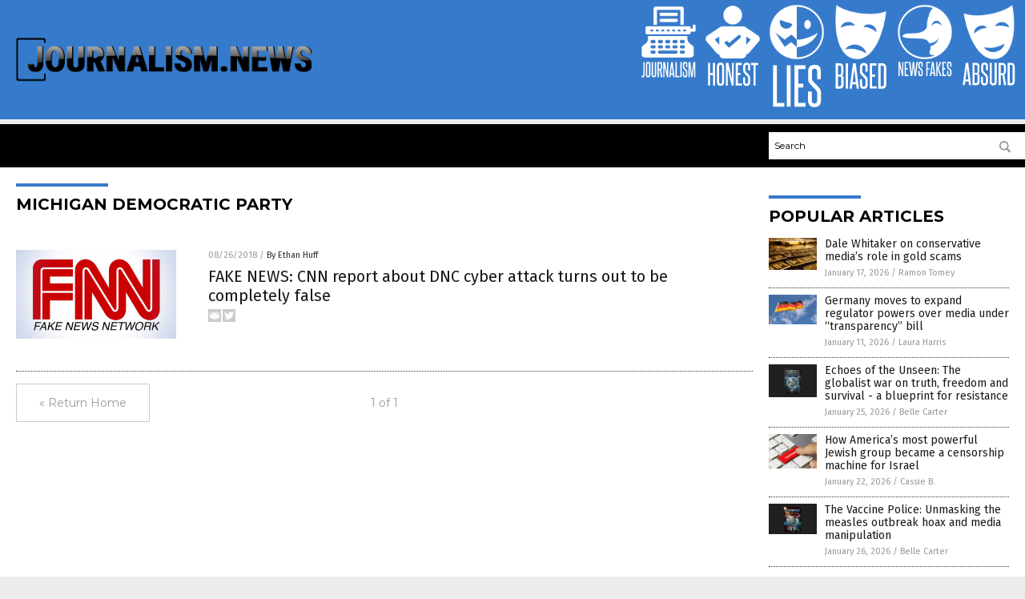

--- FILE ---
content_type: image/svg+xml
request_url: https://www.journalism.news/wp-content/themes/NTTheme/images/icon284_text.svg
body_size: 670
content:
<svg id="Layer_1" data-name="Layer 1" xmlns="http://www.w3.org/2000/svg" viewBox="0 0 60.03 19.33"><defs><style>.cls-1{fill:#fff;}</style></defs><title>journalism_1</title><path class="cls-1" d="M1.06,16.13a2.27,2.27,0,0,0,.91.14c.62,0,.93-.41.93-1.22V2H4.35V15.05a2.82,2.82,0,0,1-.61,2A2.31,2.31,0,0,1,2,17.71a2.21,2.21,0,0,1-.91-.13Z"/><path class="cls-1" d="M5.58,4.45c0-1.78.82-2.66,2.45-2.66s2.47.88,2.47,2.66V15.11c0,1.77-.82,2.66-2.47,2.66s-2.45-.89-2.45-2.66Zm3.48,0c0-.8-.34-1.2-1-1.2s-1,.4-1,1.2V15.11c0,.82.33,1.23,1,1.23s1-.41,1-1.23Z"/><path class="cls-1" d="M15.2,2h1.44V15.11c0,1.77-.82,2.66-2.45,2.66s-2.45-.89-2.45-2.66V2h1.44V15.11c0,.82.34,1.23,1,1.23s1-.41,1-1.23Z"/><path class="cls-1" d="M21.66,17.6c-.17-1.23-.34-2.43-.52-3.59s-.37-2.33-.59-3.52l-.17,0h-.95V17.6H18V2h2.37a2.91,2.91,0,0,1,2.05.63,2.93,2.93,0,0,1,.67,2.18V7.89a2.33,2.33,0,0,1-1.16,2.3c.26,1.26.49,2.51.71,3.73s.41,2.45.6,3.68ZM21.62,5a2.1,2.1,0,0,0-.25-1.2,1.21,1.21,0,0,0-1-.34h-.93V9.2h.95a1.22,1.22,0,0,0,.95-.32,1.41,1.41,0,0,0,.29-1Z"/><path class="cls-1" d="M28.17,17.6,25.48,6.18c0,1.19,0,2.34,0,3.46v8H24.24V2H26l2.39,11.46c0-1.08,0-2.13,0-3.17V2h1.28V17.6Z"/><path class="cls-1" d="M34.94,17.6,34.6,15H32.26l-.34,2.63H30.51L32.66,2h1.69l2,15.64Zm-.52-4c-.16-1.34-.32-2.67-.49-4s-.32-2.65-.47-4c-.17,1.38-.34,2.72-.51,4s-.34,2.64-.52,4Z"/><path class="cls-1" d="M37.35,17.6V2h1.44V16.17h2.8V17.6Z"/><path class="cls-1" d="M42.52,17.6V2H44V17.6Z"/><path class="cls-1" d="M48.64,13c0-.24,0-.44,0-.59a2.18,2.18,0,0,0-.08-.4,1.48,1.48,0,0,0-.15-.31c-.06-.1-.14-.2-.23-.32s-.38-.44-.57-.63L47,10.12l-.62-.63c-.2-.22-.42-.47-.65-.75a1.83,1.83,0,0,1-.45-.9,9.06,9.06,0,0,1-.06-1.13V4.37q0-2.58,2.43-2.58a2.3,2.3,0,0,1,1.84.63,3,3,0,0,1,.53,2V7.22H48.67V4.56a1.89,1.89,0,0,0-.2-.95.8.8,0,0,0-.78-.36c-.68,0-1,.37-1,1.12V6.69a2.53,2.53,0,0,0,.07.72,1.46,1.46,0,0,0,.27.5,11.14,11.14,0,0,0,1.17,1.27,14.94,14.94,0,0,1,1.21,1.27,3,3,0,0,1,.34.5,2.25,2.25,0,0,1,.21.53,3.74,3.74,0,0,1,.1.64c0,.24,0,.52,0,.82v2.24a2.91,2.91,0,0,1-.56,1.92,2.92,2.92,0,0,1-3.72,0,2.81,2.81,0,0,1-.58-1.92V11.86H46.6V15a2,2,0,0,0,.22,1,.84.84,0,0,0,.79.38,1,1,0,0,0,.79-.29,1.37,1.37,0,0,0,.24-.87Z"/><path class="cls-1" d="M57.15,17.6V12.86c0-1.15,0-2.28,0-3.38s0-2.23,0-3.38L55.5,17.6H54.22L52.55,6.1c0,1.15,0,2.28,0,3.38s0,2.23,0,3.38V17.6H51.26V2H53.2l1.65,12.22L56.5,2h2V17.6Z"/></svg>

--- FILE ---
content_type: text/xml
request_url: https://www.journalism.news/xml/MR-1-Feb.xml
body_size: 300
content:
<?xml version="1.0" encoding="utf-8" ?>
<items>

<item id="2362" sponsor="Lab-Tested Personal Care Products" start="2/8/2018" expire="" percent="" reserve="False" hottopic="False">
<headline><![CDATA[]]></headline>
<text><![CDATA[]]></text>
<link><![CDATA[]]></link>
<image>Lab-Tested-Personal-Care-Products-MR.jpg</image>
<url><![CDATA[WBA-2362.html]]></url>
<displayurl><![CDATA[http://PersonalCareProducts.naturalnews.com/Personal-Care-Products.html?utm_source=WP-Sites&utm_campaign=Lab-Tested-Personal-Care-Products&utm_medium=300x250]]></displayurl>
<keywords></keywords>
</item>

<item id="2353" sponsor="Magnesium Acne Care Lotion" start="2/6/2018" expire="" percent="" reserve="False" hottopic="False">
<headline><![CDATA[]]></headline>
<text><![CDATA[]]></text>
<link><![CDATA[]]></link>
<image>Magnesium-Acne-Care-Lotion-MR.jpg</image>
<url><![CDATA[WBA-2353.html]]></url>
<displayurl><![CDATA[http://magnesiumacnecarelotion.naturalnews.com/Magnesium-Acne-Care-Lotion.html?utm_source=WP-Sites&utm_campaign=Magnesium-Acne-Care-Lotion&utm_medium=300x250]]></displayurl>
<keywords>Acne</keywords>
</item>

<item id="2322" sponsor="Vitamin C and D Combo" start="1/30/2018" expire="" percent="" reserve="False" hottopic="False">
<headline><![CDATA[]]></headline>
<text><![CDATA[]]></text>
<link><![CDATA[]]></link>
<image>Vitamin-C-and-D-Combo-MR.jpg</image>
<url><![CDATA[WBA-2322.html]]></url>
<displayurl><![CDATA[http://vitamincandd.naturalnews.com/vitamin-c-vitamin-d.html?utm_source=WP-Sites&utm_campaign=Vitamin-C-and-D-Combo&utm_medium=300x250]]></displayurl>
<keywords></keywords>
</item>

<item id="2312" sponsor="FlaxJoy" start="1/25/2018" expire="" percent="" reserve="False" hottopic="False">
<headline><![CDATA[]]></headline>
<text><![CDATA[]]></text>
<link><![CDATA[]]></link>
<image>FlaxJoy-MR.jpg</image>
<url><![CDATA[WBA-2312.html]]></url>
<displayurl><![CDATA[http://organicinstantflaxmilkpowder.naturalnews.com/organic-instant-flax-milk-powder.html?utm_source=WP-Sites&utm_campaign=FlaxJoy&utm_medium=300x250]]></displayurl>
<keywords>Flax, Milk</keywords>
</item>

<item id="2303" sponsor="Jojoba Oil" start="1/23/2018" expire="" percent="" reserve="False" hottopic="False">
<headline><![CDATA[]]></headline>
<text><![CDATA[]]></text>
<link><![CDATA[]]></link>
<image>Jojoba-Oil-MR.jpg</image>
<url><![CDATA[WBA-2303.html]]></url>
<displayurl><![CDATA[http://organicjojobaoil.naturalnews.com/organic-jojoba-oil.html?utm_source=WP-Sites&utm_campaign=Jojoba-Oil&utm_medium=300x250]]></displayurl>
<keywords>Jojoba</keywords>
</item>


</items>


--- FILE ---
content_type: application/javascript
request_url: https://alternativenews.com/wppopulararticles/data/journalism.news.js
body_size: 511
content:
 
 (function($) {     $(document).ready(function() { 	htmlres = "" ;  if (typeof populararticles == "undefined")  {   populararticles = 10;  } if ( populararticles >= 1 ) 
 { 
  htmlres = htmlres + ' <div class="Post"> ';
  htmlres = htmlres + ' <div class="Pic"> ';
  htmlres = htmlres + ' <a href="//www.journalism.news/2026-01-17-dale-whitaker-conservative-medias-role-in-gold-scams.html"><img border="0" src="//www.journalism.news/wp-content/uploads/sites/104/2026/01/Gold-bullion-stack-2.jpg"></a> ';
  htmlres = htmlres + ' </div> ';
  htmlres = htmlres + ' <div class="Text"> ';
  htmlres = htmlres + ' <div class="Title"><a href="//www.journalism.news/2026-01-17-dale-whitaker-conservative-medias-role-in-gold-scams.html">Dale Whitaker on conservative media&#8217;s role in gold scams</a></div> ';
  htmlres = htmlres + ' <div class="Info"><span class="Date">January 17, 2026</span> / <span class="Author"><a href="//www.journalism.news/author/ramontomeydw">Ramon Tomey</a></span></div> ';
  htmlres = htmlres + ' </div> ';
  htmlres = htmlres + ' </div> ';
 } if ( populararticles >= 2 ) 
 { 
  htmlres = htmlres + ' <div class="Post"> ';
  htmlres = htmlres + ' <div class="Pic"> ';
  htmlres = htmlres + ' <a href="//www.journalism.news/2026-01-11-germany-moves-expand-regulator-powers-over-media.html"><img border="0" src="//www.journalism.news/wp-content/uploads/sites/104/2026/01/german-flag.jpg"></a> ';
  htmlres = htmlres + ' </div> ';
  htmlres = htmlres + ' <div class="Text"> ';
  htmlres = htmlres + ' <div class="Title"><a href="//www.journalism.news/2026-01-11-germany-moves-expand-regulator-powers-over-media.html">Germany moves to expand regulator powers over media under &#8220;transparency&#8221; bill</a></div> ';
  htmlres = htmlres + ' <div class="Info"><span class="Date">January 11, 2026</span> / <span class="Author"><a href="//www.journalism.news/author/lauraharris">Laura Harris</a></span></div> ';
  htmlres = htmlres + ' </div> ';
  htmlres = htmlres + ' </div> ';
 } if ( populararticles >= 3 ) 
 { 
  htmlres = htmlres + ' <div class="Post"> ';
  htmlres = htmlres + ' <div class="Pic"> ';
  htmlres = htmlres + ' <a href="//www.journalism.news/2026-01-25-echoes-of-the-unseen-war-truth-freedom-survival.html"><img border="0" src="//www.journalism.news/wp-content/uploads/sites/104/2026/01/Echoes-of-the-Unseen.jpg"></a> ';
  htmlres = htmlres + ' </div> ';
  htmlres = htmlres + ' <div class="Text"> ';
  htmlres = htmlres + ' <div class="Title"><a href="//www.journalism.news/2026-01-25-echoes-of-the-unseen-war-truth-freedom-survival.html">Echoes of the Unseen: The globalist war on truth, freedom and survival - a blueprint for resistance</a></div> ';
  htmlres = htmlres + ' <div class="Info"><span class="Date">January 25, 2026</span> / <span class="Author"><a href="//www.journalism.news/author/bellecarter">Belle Carter</a></span></div> ';
  htmlres = htmlres + ' </div> ';
  htmlres = htmlres + ' </div> ';
 } if ( populararticles >= 4 ) 
 { 
  htmlres = htmlres + ' <div class="Post"> ';
  htmlres = htmlres + ' <div class="Pic"> ';
  htmlres = htmlres + ' <a href="//www.journalism.news/2026-01-22-jewish-group-censorship-machine-israel.html"><img border="0" src="//www.journalism.news/wp-content/uploads/sites/104/2026/01/Censored-keyboard-key.-Finger-1.jpeg"></a> ';
  htmlres = htmlres + ' </div> ';
  htmlres = htmlres + ' <div class="Text"> ';
  htmlres = htmlres + ' <div class="Title"><a href="//www.journalism.news/2026-01-22-jewish-group-censorship-machine-israel.html">How America&#8217;s most powerful Jewish group became a censorship machine for Israel</a></div> ';
  htmlres = htmlres + ' <div class="Info"><span class="Date">January 22, 2026</span> / <span class="Author"><a href="//www.journalism.news/author/isabelle">Cassie B.</a></span></div> ';
  htmlres = htmlres + ' </div> ';
  htmlres = htmlres + ' </div> ';
 } if ( populararticles >= 5 ) 
 { 
  htmlres = htmlres + ' <div class="Post"> ';
  htmlres = htmlres + ' <div class="Pic"> ';
  htmlres = htmlres + ' <a href="//www.journalism.news/2026-01-26-unmasking-measles-outbreak-hoax-and-media-manipulation.html"><img border="0" src="//www.journalism.news/wp-content/uploads/sites/104/2026/01/The-Vaccine-Police_173824686.jpg"></a> ';
  htmlres = htmlres + ' </div> ';
  htmlres = htmlres + ' <div class="Text"> ';
  htmlres = htmlres + ' <div class="Title"><a href="//www.journalism.news/2026-01-26-unmasking-measles-outbreak-hoax-and-media-manipulation.html">The Vaccine Police: Unmasking the measles outbreak hoax and media manipulation</a></div> ';
  htmlres = htmlres + ' <div class="Info"><span class="Date">January 26, 2026</span> / <span class="Author"><a href="//www.journalism.news/author/bellecarter">Belle Carter</a></span></div> ';
  htmlres = htmlres + ' </div> ';
  htmlres = htmlres + ' </div> ';
 } 	$(".widget_pp_widget .PostsSmall").html(htmlres);  });  })(jQuery); 